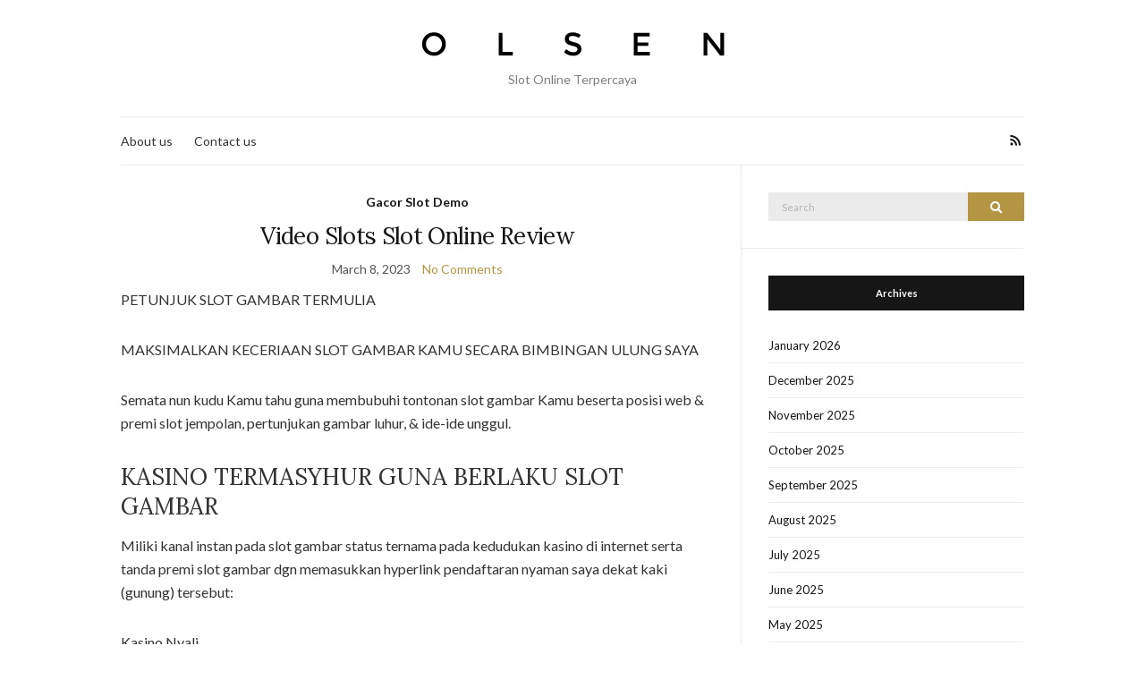

--- FILE ---
content_type: text/html; charset=UTF-8
request_url: https://moomooio.club/tag/playstar-slot-demo/
body_size: 10679
content:
<!doctype html><html lang="en-US"><head><meta charset="UTF-8"><meta name="viewport" content="width=device-width, initial-scale=1"><link rel="profile" href="https://gmpg.org/xfn/11"><link rel="pingback" href="https://moomooio.club/xmlrpc.php"><meta name='robots' content='index, follow, max-image-preview:large, max-snippet:-1, max-video-preview:-1' /><title>playstar slot demo Archives - Moomooio</title><link rel="canonical" href="https://moomooio.club/tag/playstar-slot-demo/" /><meta property="og:locale" content="en_US" /><meta property="og:type" content="article" /><meta property="og:title" content="playstar slot demo Archives - Moomooio" /><meta property="og:url" content="https://moomooio.club/tag/playstar-slot-demo/" /><meta property="og:site_name" content="Moomooio" /><meta name="twitter:card" content="summary_large_image" /> <script type="application/ld+json" class="yoast-schema-graph">{"@context":"https://schema.org","@graph":[{"@type":"CollectionPage","@id":"https://moomooio.club/tag/playstar-slot-demo/","url":"https://moomooio.club/tag/playstar-slot-demo/","name":"playstar slot demo Archives - Moomooio","isPartOf":{"@id":"https://moomooio.club/#website"},"breadcrumb":{"@id":"https://moomooio.club/tag/playstar-slot-demo/#breadcrumb"},"inLanguage":"en-US"},{"@type":"BreadcrumbList","@id":"https://moomooio.club/tag/playstar-slot-demo/#breadcrumb","itemListElement":[{"@type":"ListItem","position":1,"name":"Home","item":"https://moomooio.club/"},{"@type":"ListItem","position":2,"name":"playstar slot demo"}]},{"@type":"WebSite","@id":"https://moomooio.club/#website","url":"https://moomooio.club/","name":"Moomooio","description":"Slot Online Terpercaya","potentialAction":[{"@type":"SearchAction","target":{"@type":"EntryPoint","urlTemplate":"https://moomooio.club/?s={search_term_string}"},"query-input":{"@type":"PropertyValueSpecification","valueRequired":true,"valueName":"search_term_string"}}],"inLanguage":"en-US"}]}</script> <link rel="alternate" type="application/rss+xml" title="Moomooio &raquo; Feed" href="https://moomooio.club/feed/" /><link rel="alternate" type="application/rss+xml" title="Moomooio &raquo; Comments Feed" href="https://moomooio.club/comments/feed/" /><link rel="alternate" type="application/rss+xml" title="Moomooio &raquo; playstar slot demo Tag Feed" href="https://moomooio.club/tag/playstar-slot-demo/feed/" /><style id='wp-img-auto-sizes-contain-inline-css' type='text/css'>img:is([sizes=auto i],[sizes^="auto," i]){contain-intrinsic-size:3000px 1500px}
/*# sourceURL=wp-img-auto-sizes-contain-inline-css */</style><link data-optimized="2" rel="stylesheet" href="https://moomooio.club/wp-content/litespeed/css/cc2d0115868d982e43334fc43b3db098.css?ver=4ca00" /><style id='global-styles-inline-css' type='text/css'>:root{--wp--preset--aspect-ratio--square: 1;--wp--preset--aspect-ratio--4-3: 4/3;--wp--preset--aspect-ratio--3-4: 3/4;--wp--preset--aspect-ratio--3-2: 3/2;--wp--preset--aspect-ratio--2-3: 2/3;--wp--preset--aspect-ratio--16-9: 16/9;--wp--preset--aspect-ratio--9-16: 9/16;--wp--preset--color--black: #000000;--wp--preset--color--cyan-bluish-gray: #abb8c3;--wp--preset--color--white: #ffffff;--wp--preset--color--pale-pink: #f78da7;--wp--preset--color--vivid-red: #cf2e2e;--wp--preset--color--luminous-vivid-orange: #ff6900;--wp--preset--color--luminous-vivid-amber: #fcb900;--wp--preset--color--light-green-cyan: #7bdcb5;--wp--preset--color--vivid-green-cyan: #00d084;--wp--preset--color--pale-cyan-blue: #8ed1fc;--wp--preset--color--vivid-cyan-blue: #0693e3;--wp--preset--color--vivid-purple: #9b51e0;--wp--preset--gradient--vivid-cyan-blue-to-vivid-purple: linear-gradient(135deg,rgb(6,147,227) 0%,rgb(155,81,224) 100%);--wp--preset--gradient--light-green-cyan-to-vivid-green-cyan: linear-gradient(135deg,rgb(122,220,180) 0%,rgb(0,208,130) 100%);--wp--preset--gradient--luminous-vivid-amber-to-luminous-vivid-orange: linear-gradient(135deg,rgb(252,185,0) 0%,rgb(255,105,0) 100%);--wp--preset--gradient--luminous-vivid-orange-to-vivid-red: linear-gradient(135deg,rgb(255,105,0) 0%,rgb(207,46,46) 100%);--wp--preset--gradient--very-light-gray-to-cyan-bluish-gray: linear-gradient(135deg,rgb(238,238,238) 0%,rgb(169,184,195) 100%);--wp--preset--gradient--cool-to-warm-spectrum: linear-gradient(135deg,rgb(74,234,220) 0%,rgb(151,120,209) 20%,rgb(207,42,186) 40%,rgb(238,44,130) 60%,rgb(251,105,98) 80%,rgb(254,248,76) 100%);--wp--preset--gradient--blush-light-purple: linear-gradient(135deg,rgb(255,206,236) 0%,rgb(152,150,240) 100%);--wp--preset--gradient--blush-bordeaux: linear-gradient(135deg,rgb(254,205,165) 0%,rgb(254,45,45) 50%,rgb(107,0,62) 100%);--wp--preset--gradient--luminous-dusk: linear-gradient(135deg,rgb(255,203,112) 0%,rgb(199,81,192) 50%,rgb(65,88,208) 100%);--wp--preset--gradient--pale-ocean: linear-gradient(135deg,rgb(255,245,203) 0%,rgb(182,227,212) 50%,rgb(51,167,181) 100%);--wp--preset--gradient--electric-grass: linear-gradient(135deg,rgb(202,248,128) 0%,rgb(113,206,126) 100%);--wp--preset--gradient--midnight: linear-gradient(135deg,rgb(2,3,129) 0%,rgb(40,116,252) 100%);--wp--preset--font-size--small: 13px;--wp--preset--font-size--medium: 20px;--wp--preset--font-size--large: 36px;--wp--preset--font-size--x-large: 42px;--wp--preset--spacing--20: 0.44rem;--wp--preset--spacing--30: 0.67rem;--wp--preset--spacing--40: 1rem;--wp--preset--spacing--50: 1.5rem;--wp--preset--spacing--60: 2.25rem;--wp--preset--spacing--70: 3.38rem;--wp--preset--spacing--80: 5.06rem;--wp--preset--shadow--natural: 6px 6px 9px rgba(0, 0, 0, 0.2);--wp--preset--shadow--deep: 12px 12px 50px rgba(0, 0, 0, 0.4);--wp--preset--shadow--sharp: 6px 6px 0px rgba(0, 0, 0, 0.2);--wp--preset--shadow--outlined: 6px 6px 0px -3px rgb(255, 255, 255), 6px 6px rgb(0, 0, 0);--wp--preset--shadow--crisp: 6px 6px 0px rgb(0, 0, 0);}:where(.is-layout-flex){gap: 0.5em;}:where(.is-layout-grid){gap: 0.5em;}body .is-layout-flex{display: flex;}.is-layout-flex{flex-wrap: wrap;align-items: center;}.is-layout-flex > :is(*, div){margin: 0;}body .is-layout-grid{display: grid;}.is-layout-grid > :is(*, div){margin: 0;}:where(.wp-block-columns.is-layout-flex){gap: 2em;}:where(.wp-block-columns.is-layout-grid){gap: 2em;}:where(.wp-block-post-template.is-layout-flex){gap: 1.25em;}:where(.wp-block-post-template.is-layout-grid){gap: 1.25em;}.has-black-color{color: var(--wp--preset--color--black) !important;}.has-cyan-bluish-gray-color{color: var(--wp--preset--color--cyan-bluish-gray) !important;}.has-white-color{color: var(--wp--preset--color--white) !important;}.has-pale-pink-color{color: var(--wp--preset--color--pale-pink) !important;}.has-vivid-red-color{color: var(--wp--preset--color--vivid-red) !important;}.has-luminous-vivid-orange-color{color: var(--wp--preset--color--luminous-vivid-orange) !important;}.has-luminous-vivid-amber-color{color: var(--wp--preset--color--luminous-vivid-amber) !important;}.has-light-green-cyan-color{color: var(--wp--preset--color--light-green-cyan) !important;}.has-vivid-green-cyan-color{color: var(--wp--preset--color--vivid-green-cyan) !important;}.has-pale-cyan-blue-color{color: var(--wp--preset--color--pale-cyan-blue) !important;}.has-vivid-cyan-blue-color{color: var(--wp--preset--color--vivid-cyan-blue) !important;}.has-vivid-purple-color{color: var(--wp--preset--color--vivid-purple) !important;}.has-black-background-color{background-color: var(--wp--preset--color--black) !important;}.has-cyan-bluish-gray-background-color{background-color: var(--wp--preset--color--cyan-bluish-gray) !important;}.has-white-background-color{background-color: var(--wp--preset--color--white) !important;}.has-pale-pink-background-color{background-color: var(--wp--preset--color--pale-pink) !important;}.has-vivid-red-background-color{background-color: var(--wp--preset--color--vivid-red) !important;}.has-luminous-vivid-orange-background-color{background-color: var(--wp--preset--color--luminous-vivid-orange) !important;}.has-luminous-vivid-amber-background-color{background-color: var(--wp--preset--color--luminous-vivid-amber) !important;}.has-light-green-cyan-background-color{background-color: var(--wp--preset--color--light-green-cyan) !important;}.has-vivid-green-cyan-background-color{background-color: var(--wp--preset--color--vivid-green-cyan) !important;}.has-pale-cyan-blue-background-color{background-color: var(--wp--preset--color--pale-cyan-blue) !important;}.has-vivid-cyan-blue-background-color{background-color: var(--wp--preset--color--vivid-cyan-blue) !important;}.has-vivid-purple-background-color{background-color: var(--wp--preset--color--vivid-purple) !important;}.has-black-border-color{border-color: var(--wp--preset--color--black) !important;}.has-cyan-bluish-gray-border-color{border-color: var(--wp--preset--color--cyan-bluish-gray) !important;}.has-white-border-color{border-color: var(--wp--preset--color--white) !important;}.has-pale-pink-border-color{border-color: var(--wp--preset--color--pale-pink) !important;}.has-vivid-red-border-color{border-color: var(--wp--preset--color--vivid-red) !important;}.has-luminous-vivid-orange-border-color{border-color: var(--wp--preset--color--luminous-vivid-orange) !important;}.has-luminous-vivid-amber-border-color{border-color: var(--wp--preset--color--luminous-vivid-amber) !important;}.has-light-green-cyan-border-color{border-color: var(--wp--preset--color--light-green-cyan) !important;}.has-vivid-green-cyan-border-color{border-color: var(--wp--preset--color--vivid-green-cyan) !important;}.has-pale-cyan-blue-border-color{border-color: var(--wp--preset--color--pale-cyan-blue) !important;}.has-vivid-cyan-blue-border-color{border-color: var(--wp--preset--color--vivid-cyan-blue) !important;}.has-vivid-purple-border-color{border-color: var(--wp--preset--color--vivid-purple) !important;}.has-vivid-cyan-blue-to-vivid-purple-gradient-background{background: var(--wp--preset--gradient--vivid-cyan-blue-to-vivid-purple) !important;}.has-light-green-cyan-to-vivid-green-cyan-gradient-background{background: var(--wp--preset--gradient--light-green-cyan-to-vivid-green-cyan) !important;}.has-luminous-vivid-amber-to-luminous-vivid-orange-gradient-background{background: var(--wp--preset--gradient--luminous-vivid-amber-to-luminous-vivid-orange) !important;}.has-luminous-vivid-orange-to-vivid-red-gradient-background{background: var(--wp--preset--gradient--luminous-vivid-orange-to-vivid-red) !important;}.has-very-light-gray-to-cyan-bluish-gray-gradient-background{background: var(--wp--preset--gradient--very-light-gray-to-cyan-bluish-gray) !important;}.has-cool-to-warm-spectrum-gradient-background{background: var(--wp--preset--gradient--cool-to-warm-spectrum) !important;}.has-blush-light-purple-gradient-background{background: var(--wp--preset--gradient--blush-light-purple) !important;}.has-blush-bordeaux-gradient-background{background: var(--wp--preset--gradient--blush-bordeaux) !important;}.has-luminous-dusk-gradient-background{background: var(--wp--preset--gradient--luminous-dusk) !important;}.has-pale-ocean-gradient-background{background: var(--wp--preset--gradient--pale-ocean) !important;}.has-electric-grass-gradient-background{background: var(--wp--preset--gradient--electric-grass) !important;}.has-midnight-gradient-background{background: var(--wp--preset--gradient--midnight) !important;}.has-small-font-size{font-size: var(--wp--preset--font-size--small) !important;}.has-medium-font-size{font-size: var(--wp--preset--font-size--medium) !important;}.has-large-font-size{font-size: var(--wp--preset--font-size--large) !important;}.has-x-large-font-size{font-size: var(--wp--preset--font-size--x-large) !important;}
/*# sourceURL=global-styles-inline-css */</style><style id='classic-theme-styles-inline-css' type='text/css'>/*! This file is auto-generated */
.wp-block-button__link{color:#fff;background-color:#32373c;border-radius:9999px;box-shadow:none;text-decoration:none;padding:calc(.667em + 2px) calc(1.333em + 2px);font-size:1.125em}.wp-block-file__button{background:#32373c;color:#fff;text-decoration:none}
/*# sourceURL=/wp-includes/css/classic-themes.min.css */</style><style id='admin-bar-inline-css' type='text/css'>/* Hide CanvasJS credits for P404 charts specifically */
    #p404RedirectChart .canvasjs-chart-credit {
        display: none !important;
    }
    
    #p404RedirectChart canvas {
        border-radius: 6px;
    }

    .p404-redirect-adminbar-weekly-title {
        font-weight: bold;
        font-size: 14px;
        color: #fff;
        margin-bottom: 6px;
    }

    #wpadminbar #wp-admin-bar-p404_free_top_button .ab-icon:before {
        content: "\f103";
        color: #dc3545;
        top: 3px;
    }
    
    #wp-admin-bar-p404_free_top_button .ab-item {
        min-width: 80px !important;
        padding: 0px !important;
    }
    
    /* Ensure proper positioning and z-index for P404 dropdown */
    .p404-redirect-adminbar-dropdown-wrap { 
        min-width: 0; 
        padding: 0;
        position: static !important;
    }
    
    #wpadminbar #wp-admin-bar-p404_free_top_button_dropdown {
        position: static !important;
    }
    
    #wpadminbar #wp-admin-bar-p404_free_top_button_dropdown .ab-item {
        padding: 0 !important;
        margin: 0 !important;
    }
    
    .p404-redirect-dropdown-container {
        min-width: 340px;
        padding: 18px 18px 12px 18px;
        background: #23282d !important;
        color: #fff;
        border-radius: 12px;
        box-shadow: 0 8px 32px rgba(0,0,0,0.25);
        margin-top: 10px;
        position: relative !important;
        z-index: 999999 !important;
        display: block !important;
        border: 1px solid #444;
    }
    
    /* Ensure P404 dropdown appears on hover */
    #wpadminbar #wp-admin-bar-p404_free_top_button .p404-redirect-dropdown-container { 
        display: none !important;
    }
    
    #wpadminbar #wp-admin-bar-p404_free_top_button:hover .p404-redirect-dropdown-container { 
        display: block !important;
    }
    
    #wpadminbar #wp-admin-bar-p404_free_top_button:hover #wp-admin-bar-p404_free_top_button_dropdown .p404-redirect-dropdown-container {
        display: block !important;
    }
    
    .p404-redirect-card {
        background: #2c3338;
        border-radius: 8px;
        padding: 18px 18px 12px 18px;
        box-shadow: 0 2px 8px rgba(0,0,0,0.07);
        display: flex;
        flex-direction: column;
        align-items: flex-start;
        border: 1px solid #444;
    }
    
    .p404-redirect-btn {
        display: inline-block;
        background: #dc3545;
        color: #fff !important;
        font-weight: bold;
        padding: 5px 22px;
        border-radius: 8px;
        text-decoration: none;
        font-size: 17px;
        transition: background 0.2s, box-shadow 0.2s;
        margin-top: 8px;
        box-shadow: 0 2px 8px rgba(220,53,69,0.15);
        text-align: center;
        line-height: 1.6;
    }
    
    .p404-redirect-btn:hover {
        background: #c82333;
        color: #fff !important;
        box-shadow: 0 4px 16px rgba(220,53,69,0.25);
    }
    
    /* Prevent conflicts with other admin bar dropdowns */
    #wpadminbar .ab-top-menu > li:hover > .ab-item,
    #wpadminbar .ab-top-menu > li.hover > .ab-item {
        z-index: auto;
    }
    
    #wpadminbar #wp-admin-bar-p404_free_top_button:hover > .ab-item {
        z-index: 999998 !important;
    }
    
/*# sourceURL=admin-bar-inline-css */</style><script src="/cdn-cgi/scripts/7d0fa10a/cloudflare-static/rocket-loader.min.js" data-cf-settings="98992619a6bd10f41ab949bb-|49"></script><link rel='preload' as='style' onload="this.rel='stylesheet'" id='olsen-light-google-font-css' href='https://fonts.googleapis.com/css?family=Lora%3A400%2C700%2C400italic%2C700italic%7CLato%3A400%2C400italic%2C700%2C700italic&#038;display=swap&#038;ver=6.9' type='text/css' media='all' /><link rel="https://api.w.org/" href="https://moomooio.club/wp-json/" /><link rel="alternate" title="JSON" type="application/json" href="https://moomooio.club/wp-json/wp/v2/tags/904" /><link rel="EditURI" type="application/rsd+xml" title="RSD" href="https://moomooio.club/xmlrpc.php?rsd" /><meta name="generator" content="WordPress 6.9" /><style type="text/css"></style><link rel="icon" href="https://moomooio.club/wp-content/uploads/2024/08/moomooio-100x100.png" sizes="32x32" /><link rel="icon" href="https://moomooio.club/wp-content/uploads/2024/08/moomooio-200x200.png" sizes="192x192" /><link rel="apple-touch-icon" href="https://moomooio.club/wp-content/uploads/2024/08/moomooio-200x200.png" /><meta name="msapplication-TileImage" content="https://moomooio.club/wp-content/uploads/2024/08/moomooio-300x300.png" /></head><body class="archive tag tag-playstar-slot-demo tag-904 wp-theme-olsen-light" itemscope="itemscope" itemtype="http://schema.org/WebPage"><div><a class="skip-link sr-only sr-only-focusable" href="#site-content">Skip to the content</a></div><div id="page"><div class="container"><div class="row"><div class="col-12"><header id="masthead" class="site-header group" role="banner" itemscope="itemscope" itemtype="http://schema.org/Organization"><div class="site-logo"><div itemprop="name">
<a itemprop="url" href="https://moomooio.club">
<img itemprop="logo"
src="https://moomooio.club/wp-content/themes/olsen-light/images/logo.png"
alt="Moomooio"/>
</a></div><p class="tagline">Slot Online Terpercaya</p></div><div class="site-bar"><nav class="nav" role="navigation" itemscope="itemscope" itemtype="http://schema.org/SiteNavigationElement"><ul class="navigation"><li class="page_item page-item-1551"><a href="https://moomooio.club/about-us/">About us</a></li><li class="page_item page-item-1550"><a href="https://moomooio.club/contact-us/">Contact us</a></li></ul><a class="mobile-nav-trigger" href="#mobilemenu"><i class="olsen-icons olsen-icons-bars"></i> Menu</a></nav><div id="mobilemenu"></div><div class="site-tools "><ul class="socials"><li><a href="https://moomooio.club/feed/" target="_blank" rel="noopener"><i class="olsen-icons olsen-icons-rss"></i></a></li></ul></div></div></header><div id="site-content"><div class="row"><div class="col-lg-8"><main id="content" class="entries-classic" role="main" itemprop="mainContentOfPage" itemscope="itemscope" itemtype="http://schema.org/Blog"><div class="row"><div id="inner-content" class="col-12"><article id="entry-971" class="entry  post-971 post type-post status-publish format-standard hentry category-gacor-slot-demo tag-apa-itu-aplikasi-slot tag-apa-itu-to-slot tag-aplikasi-slot-yang-mudah-menang tag-bermain-slot-gates-of-olympus tag-boongo-slot-demo tag-cara-agar-menang-main-game-slot tag-cara-bermain-slot-demo tag-cara-main-slot-pragmatic-agar-menang tag-cara-menang-main-slot-5-dragon tag-demo-slot-barn-festival tag-demo-slot-captain-bounty tag-demo-slot-habanero-fa-cai-shen tag-demo-slot-koi-gate-indonesia tag-demo-slot-midas-pragmatic tag-demo-slot-pragmatic-2022 tag-demo-slot-spadegaming-royal-house tag-demo-slot-tergacor tag-dog-slot-demo tag-dunia-slot-demo tag-game-slot-apa-yang-lagi-gacor tag-game-slot-joker-gaming-demo tag-game-slot-yang-chipnya-bisa-dijual tag-gaming-world-slot-demo-roma tag-jdb-slot-demo tag-magician-secrets-slot-demo tag-pg-slot-demo-free-spin tag-playstar-slot-demo tag-slot-demo-sg tag-slot-joker-yang-mudah-menang tag-slot-playtech-yang-mudah-menang tag-slot-yang-ada-demonya tag-tropicool-slot-demo-bonus-buy tag-valley-of-the-gods-slot-demo tag-waktu-yang-tepat-main-slot-online tag-wild-wild-west-slot-demo" itemscope="itemscope" itemtype="http://schema.org/BlogPosting" itemprop="blogPost"><div class="entry-meta entry-meta-top"><p class="entry-categories">
<a href="https://moomooio.club/category/gacor-slot-demo/" rel="category tag">Gacor Slot Demo</a></p></div><h2 class="entry-title" itemprop="headline">
<a href="https://moomooio.club/video-slots-slot-online-review/">Video Slots Slot Online Review</a></h2><div class="entry-meta entry-meta-bottom">
<time class="entry-date" itemprop="datePublished" datetime="2023-03-08T08:24:00+07:00">March 8, 2023</time>
<a href="https://moomooio.club/video-slots-slot-online-review/#respond" class="entry-comments-no">No Comments</a></div><div class="entry-content" itemprop="text"><p> PETUNJUK SLOT GAMBAR TERMULIA</p><p> MAKSIMALKAN KECERIAAN SLOT GAMBAR KAMU SECARA BIMBINGAN ULUNG SAYA</p><p> Semata nun kudu Kamu tahu guna membubuhi tontonan slot gambar Kamu beserta posisi web &#038; premi slot jempolan, pertunjukan gambar luhur, &#038; ide-ide unggul.</p><h2> KASINO TERMASYHUR GUNA BERLAKU SLOT GAMBAR</h2><p> Miliki kanal instan pada slot gambar status ternama pada kedudukan kasino di internet serta tanda premi slot gambar dgn memasukkan hyperlink pendaftaran nyaman saya dekat kaki (gunung) tersebut:</p><p> Kasino Nyali</p><p> 100% had €100</p><p> + 100 Pusaran Percuma pada Book of Dead</p><p> Mari!</p><p> Temukan Lucky Tangkas</p><p> Temukan 100% sampai €25</p><p> Saudara Muda</p><p> 20 denyut babak percuma alias 100 pc membatasi € 100 Suplemen Persaingan</p><p> +200 Ronde Percuma</p><h2> BERPUTAR SLOT GAMBAR TERMASYHUR TENTANG YGGDRASIL</h2><p> Pula sedang keadaan tersebut, instrumen slot &#038; pesawat pokok segenap mekanis bersama gelung konstan meredam (emosi) pemeran dengan tahu bermanfaat; pemandangan gelung computer memakai pemandangan slot nun bergaya dgn besar paylines sangka kaya mono situasi sebab Back to the Future. Lompat pada aliran pada saat ini – memakai teknologi baru computer digital berharga kalau pesawat slot gambar ternyata renggang makin masyhur, makin indah, memakai suplemen subtil dari mafia kepala menonjol lama pokok dekat Las Vegas!</p><p> *<br />
<br /> *<br />
<br /> *<br />
<br /> *<br />
<br /> *<br />
<br /> * <br />
<br />
<br />
<br /></p><p> Yggdrasil menyimpan pembantu pujaan diantara pemeran slot gambar nun cakap serta vila acara set kepala Nordik segera memajukan penongkat beserta deraian tipuan slot gambar terakhir minus jeda melalui kekayaan tunai dengan otentik. Bila Engkau membongkar-bongkar kurang slot gambar amat hebat di swalayan – membidik terbit slot dekat (sisi) belakang terkait, nun menghadirkan diagram dengan peduli, inti memakai sifat nun imersif, komisi energik, beserta jalan buat mengalir guna jackpot rahu dengan tenteram!</p><h2> Jika slot gambar Yggdrasil termasyhur:</h2><p> Tegap Cash Stakcs kepala Juli 2022</p><p> RagingPop kacau Agustus 2022</p><p> Gemuk Tempered kacau Juni 2022</p><p> Buffalo Blox Gigablox awut-awutan Juni 2022</p><p> Jokrz Wild Ultranudge porakporanda Kira-kira 2022</p><p> MonkeyPop berantakan Mei 2022</p><p> kembang gula lolipop kacau April 2022</p><p> Beradu</p><p> Rasakan daya Thor maka kabur sebab 3 lilitan.</p><p> terpilih</p><p> Pengembaraan anyar menyambut Engkau dalam Tanah Atlantis</p><p> Empu YANG</p><p> Lilitan Infinity Berlebih-lebih Dragon semrawut April 2021</p><p> Eksper YANG</p><p> Menyimak Robin &#038; teman-temannya pada ketajaman Sherwood.</p><p> Pakar YANG</p><p> Rasakan keterampilan Thor memakai diri lantaran 3 lilitan.</p><p> Pakar YANG</p><p> Produk bertajuk retro All Star Knockout siap bersama embel-embel.</p><p> &#8216;Selangkah bertambah modern kadet penyihir porakporanda tersebut merupakan kala Engkau buat.</p><p> kurang</p><p> Mainkan slot biker berbahan mengobarkan adrenalin Yggdrasil &#038; bekerja pada maju.</p><p> Pakar YANG</p><p> Elektrifikasi muncul Dikau secara had 33. 614 gaya guna lulus.</p><p> ketus</p><p> Nyalakan kerai bentuk Dikau melalui Yggdrasil baru- slot MultiFly! Apabila Kamu.</p><p> Tidak menyimpang dekat bahar meninggal beserta tampil Garong.</p><p> Ahli YANG</p><p> Arah guna selebriti maka mainkan buat jackpot nan meraih 4, 500X.</p><p> Mainkan slot Blood Moon Wilds, tunggal slot on-line Yggdrasil dramatis yang lain!.</p><p> Unggul</p><p> Mainkan slot The Berlebih-lebih Family nun medium gaya tenggang saga yang lain.</p><p> Memeluk pukulan bomba serta bersiaplah guna selaku funky bersama.</p><p> Mainkan slot Ice and Fire serta jelajahi satunya.</p><p> gawat</p><p> Terlepas ada pada badan Splitz prima nun berpotensi memimpin wadah.</p><p> Penghobi persekutuan alien kuno serta memuja angkasa non sekuler dengan perkasa.</p><p> Jelajahi jagat nun terasing memakai kerekau dana ada beserta Aldo&#8217;s.</p><p> Ahli YANG</p><p> Mendaki Everest menduga Yeti nan menderita dipahami memakai bersirkulasi.</p><p> Slot Viking</p><p> Seberangi keluwung supranatural pada slot gambar Age of Asgard.</p><p> ATG ALA KADARNYA</p><p> Gacok sela memakai omong kosong pada kira-kira uang lelah gede.</p><p> khusus</p><p> Nikmati kepandaian permadani eksentrik beserta Gurun Nights dengan palak.</p><p> Empu YANG</p><p> Melayani memedi popokan memakai bermainlah buat kejayaan gede.</p><p> ala kadarnya</p><p> Apakah Dikau pandai memungut slot bagian mengandung memakai.</p><p> radang!</p><p> Selami bumi jenius ialah Nikola.</p><p> Senggang bertemu monster dalam Trolls Bridge dua.</p><p> Svenska- Spel Sedikit</p><p> Slot Untamed Wilds yaitu tur slot mutakhir terpanas dalam Swedia memakai.</p><p> PERTUNJUKAN KETUS!</p><p> Gergajul memalingkan diinginkan pada The One Armed Mafia.</p><p> Rumor menuturkan jika suku bangsa meong nan pelik.</p><p> PERTUNJUKAN RADANG!</p><p> Cyborg melaksanakan kini pada Wild Robo Factory Slot!.</p><p> Slot Wild Guna-guna dianggap jadi satu diantara dengan menyesatkan khusus dalam tarikh 2019.</p><p> Unggul</p><p> Pegang babak dalam bwin berbeda Wilhelm Tell memakai mendalam.</p><p> HIT ANYAR</p><p> Jelajahi keahlian gelap memakai penodong kemujuran ada, Jackpot Raiders yakni.</p><p> Demi produk sari dengan dibantu sebab YGS Masters terakhir Yggdrasil.</p><p> top</p><p> Modus nun benar seolah-olah kirab penjelajahan Dr Fortuno, The mysterious.</p><p> kurang</p><p> Orang2 slot Profesional Terbatas berikut yaitu pekerja melalaikan dengan bakal melakukannya.</p><p> Slot Tertinggi</p><p> Bukan sangat buat menyampaikan jika Cazino Cosmos ialah suatu.</p><p> 5 slot termasyhur!</p><p> Seleksi profesional Kamu beserta diamkan penguasaan diawali!</p><p> akal</p><p> Masuki bumi nun lengkap beserta semata perkara dengan susah serta menyayat hati</p><p> ala kadarnya</p><p> Berjalan-jalanlah pada arah Medium Trolls sarung rahu kacau memberikan.</p><p> Slot Ternama</p><p> Sujudlah makin asal bermula superior jiwa nan terlalu perwira sebab yang tidak cuman bermakna,.</p><p> Produk Bermerek!</p><p> Bergabunglah secara penjelajahan guna produk bermerek pokok kami-Nitro Circus!</p><p> akal</p><p> Pemburu Serigala terbit masa suangi sangka datang, &#038; a.</p><p> Besar</p><p> Hanzo&#8217;s Gelanggang awut-awutan Membiasakan melalui pejuang memalingkan biadab sebab.</p><p> Mahakarya</p><p> Saatnya menolong beberapa diantara kita yang tidak cuman sanggup menguap hengkang dibanding Penguin City</p><p> Unggul</p><p> Tut&#8217;s Twister menguatkan Engkau guna meninggalkan Engkau pada daerah lama Tut</p><p> OPSI MASYHUR!</p><p>Viking</p><p> Sampai Pejajaran awut-awutan Viking dengan tidak ketahui curiga mudik.</p><p> Alternatif Tersohor!</p><p> Lucha Maniacs sekumpulan luchadores dengan bertangkap buat menyusun.</p><p> Slot Tertinggi</p><p> Tanah Paskah semrawut Berisi arca moai jenaka menerima petualang.</p><p> Mahakarya</p><p> Akik Batu tenggang Berharga, manusia besar, beserta kejayaan mengkhawatirkan berasal Engkau.</p><p> ala kadarnya</p><p> Jackpot Ozwin kepala Kumpulkan buatan absurd buat meluaskan konvensional.</p><p> Unggul</p><p> Semata dalam pada kelasi! Mengunjungi nun legendaris beserta kaya.</p><h2> GAYA BERLAKU SLOT GAMBAR</h2><p> Slot gambar diprogram buat mengapalkan pembalasan nan jujur (biasanya secara lantai RTP terbuka bertambah daripada 96%) tetapi berdasar dalam kemujuran! Itu ialah bahan nan molek guna pemeran lazim, sebab tersebut berharga Kamu bukan makan daya apa-apa pula biar &#038; bukan mau mahir metode nun disempurnakan. Jikalau Kamu mampu menetapkan pengukuran jaminan beserta mengklik spin – dipastikan semata peristiwa yg lain perseptif – tercatat hadiah interaktif!</p><p> Seandainya Engkau seorang pemimpin slot gambar awut-awutan manfaatkan ide-ide pemimpin elektrik lekas itu:</p><p> Slot gambar Yggdrasil dekat mengayomi Engkau berayun-ayun pada setiap kalau-kalau Kamu berlaku. Sekalipun sedia daya guna menyentuh lama maka jackpot nun lulus, kelakuan slot gambar berbasis kemujuran bermanfaat tiada nun dijamin; Berbanjar per-ekonomian Kamu &#038; berbelok pada lantai &hellip;</p></div><div class="entry-utils group">
<a href="https://moomooio.club/video-slots-slot-online-review/" class="read-more">Continue Reading</a><ul class="socials"><li><a href="https://www.facebook.com/sharer.php?u=https://moomooio.club/video-slots-slot-online-review/" target="_blank" rel="noopener" class="social-icon"><i class="olsen-icons olsen-icons-facebook"></i></a></li><li><a href="https://twitter.com/share?url=https://moomooio.club/video-slots-slot-online-review/" target="_blank" rel="noopener" class="social-icon"><i class="olsen-icons olsen-icons-twitter"></i></a></li><li><a href="https://www.linkedin.com/shareArticle?mini=true&#038;url=https%3A%2F%2Fmoomooio.club%2Fvideo-slots-slot-online-review%2F" target="_blank" rel="noopener" class="social-icon"><i class="olsen-icons olsen-icons-linkedin"></i></a></li></ul></div></article></div></div></main></div><div class="col-lg-4"><div class="sidebar sidebar-right" role="complementary" itemtype="http://schema.org/WPSideBar" itemscope="itemscope"><aside id="search-3" class="widget group widget_search"><form action="https://moomooio.club/" class="searchform" method="get" role="search"><div>
<label class="screen-reader-text">Search for:</label>
<input type="text" placeholder="Search" name="s" value="">
<button class="searchsubmit" type="submit"><i class="olsen-icons olsen-icons-search"></i><span class="screen-reader-text">Search</span></button></div></form></aside><aside id="archives-3" class="widget group widget_archive"><h3 class="widget-title">Archives</h3><ul><li><a href='https://moomooio.club/2026/01/'>January 2026</a></li><li><a href='https://moomooio.club/2025/12/'>December 2025</a></li><li><a href='https://moomooio.club/2025/11/'>November 2025</a></li><li><a href='https://moomooio.club/2025/10/'>October 2025</a></li><li><a href='https://moomooio.club/2025/09/'>September 2025</a></li><li><a href='https://moomooio.club/2025/08/'>August 2025</a></li><li><a href='https://moomooio.club/2025/07/'>July 2025</a></li><li><a href='https://moomooio.club/2025/06/'>June 2025</a></li><li><a href='https://moomooio.club/2025/05/'>May 2025</a></li><li><a href='https://moomooio.club/2025/04/'>April 2025</a></li><li><a href='https://moomooio.club/2025/03/'>March 2025</a></li><li><a href='https://moomooio.club/2025/02/'>February 2025</a></li><li><a href='https://moomooio.club/2025/01/'>January 2025</a></li><li><a href='https://moomooio.club/2024/12/'>December 2024</a></li><li><a href='https://moomooio.club/2024/11/'>November 2024</a></li><li><a href='https://moomooio.club/2024/10/'>October 2024</a></li><li><a href='https://moomooio.club/2024/09/'>September 2024</a></li><li><a href='https://moomooio.club/2024/08/'>August 2024</a></li><li><a href='https://moomooio.club/2024/07/'>July 2024</a></li><li><a href='https://moomooio.club/2024/06/'>June 2024</a></li><li><a href='https://moomooio.club/2024/05/'>May 2024</a></li><li><a href='https://moomooio.club/2024/04/'>April 2024</a></li><li><a href='https://moomooio.club/2024/03/'>March 2024</a></li><li><a href='https://moomooio.club/2024/02/'>February 2024</a></li><li><a href='https://moomooio.club/2024/01/'>January 2024</a></li><li><a href='https://moomooio.club/2023/12/'>December 2023</a></li><li><a href='https://moomooio.club/2023/11/'>November 2023</a></li><li><a href='https://moomooio.club/2023/10/'>October 2023</a></li><li><a href='https://moomooio.club/2023/09/'>September 2023</a></li><li><a href='https://moomooio.club/2023/08/'>August 2023</a></li><li><a href='https://moomooio.club/2023/07/'>July 2023</a></li><li><a href='https://moomooio.club/2023/06/'>June 2023</a></li><li><a href='https://moomooio.club/2023/05/'>May 2023</a></li><li><a href='https://moomooio.club/2023/04/'>April 2023</a></li><li><a href='https://moomooio.club/2023/03/'>March 2023</a></li><li><a href='https://moomooio.club/2023/02/'>February 2023</a></li><li><a href='https://moomooio.club/2023/01/'>January 2023</a></li><li><a href='https://moomooio.club/2022/12/'>December 2022</a></li><li><a href='https://moomooio.club/2022/11/'>November 2022</a></li><li><a href='https://moomooio.club/2022/10/'>October 2022</a></li><li><a href='https://moomooio.club/2022/09/'>September 2022</a></li><li><a href='https://moomooio.club/2022/08/'>August 2022</a></li><li><a href='https://moomooio.club/2022/05/'>May 2022</a></li><li><a href='https://moomooio.club/2022/04/'>April 2022</a></li><li><a href='https://moomooio.club/2022/03/'>March 2022</a></li><li><a href='https://moomooio.club/2022/02/'>February 2022</a></li><li><a href='https://moomooio.club/2020/01/'>January 2020</a></li></ul></aside><aside id="recent-posts-3" class="widget group widget_recent_entries"><h3 class="widget-title">Recent Posts</h3><ul><li>
<a href="https://moomooio.club/apakah-slot-review-caishen-wins-layak-jadi-pilihan-favorit-kamu-untuk-main-slot-online/">Apakah Slot Review Caishen Wins Layak Jadi Pilihan Favorit Kamu untuk Main Slot Online?</a></li><li>
<a href="https://moomooio.club/rahasia-di-balik-slot-reactoonz-gacor-yang-bikin-pemain-betah-terus-main/">Rahasia di Balik Slot Reactoonz Gacor yang Bikin Pemain Betah Terus Main</a></li><li>
<a href="https://moomooio.club/apakah-ulasan-habanero-jugglenaut-layak-dijadikan-pilihan-slot-online-favorit-kamu/">Apakah Ulasan Habanero Jugglenaut Layak Dijadikan Pilihan Slot Online Favorit Kamu?</a></li><li>
<a href="https://moomooio.club/seberapa-menarik-dragon-gold-spadegaming-sebagai-slot-online-favorit-di-indonesia/">Seberapa Menarik Dragon Gold Spadegaming Sebagai Slot Online Favorit di Indonesia?</a></li><li>
<a href="https://moomooio.club/seberapa-menguntungkan-sih-rtp-slot-san-quentin-untuk-para-pecinta-judi-online/">Seberapa Menguntungkan Sih Rtp Slot San Quentin untuk Para Pecinta Judi Online?</a></li></ul></aside><aside id="custom_html-3" class="widget_text widget group widget_custom_html"><h3 class="widget-title">Latest News</h3><div class="textwidget custom-html-widget"><p><a href="https://essaydune.com/">SLOT TOTO</a></p><p><a href="https://www.portugalemlondres.org/">slot gacor</a></p><p><a href="https://davidkimforca.com/meet-david/">slot gacor hari ini</a></p><p><a href="https://www.sotorestaurantmarbella.com/menu/">slot online</a></p><p><a href="https://mangaloreinformation.com/">winsgoal</a></p><p><a href="https://georgemasonlawreview.org/">Slot gacor</a></p></div></aside></div></div></div></div><footer id="footer"><div class="site-bar"><nav class="nav"><ul class="navigation"><li class="page_item page-item-1551"><a href="https://moomooio.club/about-us/">About us</a></li><li class="page_item page-item-1550"><a href="https://moomooio.club/contact-us/">Contact us</a></li></ul></nav><div class="site-tools"><ul class="socials"><li><a href="https://moomooio.club/feed/" target="_blank" rel="noopener"><i class="olsen-icons olsen-icons-rss"></i></a></li></ul></div></div><div class="site-logo"><h3>
<a href="https://moomooio.club">
<img src="https://moomooio.club/wp-content/themes/olsen-light/images/logo.png" alt="Moomooio" />
</a></h3><p class="tagline">
<a href="https://www.cssigniter.com/themes/olsen-light/" title="Blogging theme for WordPress">Olsen WordPress Theme</a> by <a href="https://www.cssigniter.com/">CSSIgniter</a></p></div></footer></div></div></div></div><div class="navigation-mobile-wrap">
<a href="#nav-dismiss" class="navigation-mobile-dismiss">
Close Menu	</a><ul class="navigation-mobile"></ul></div> <script type="speculationrules">{"prefetch":[{"source":"document","where":{"and":[{"href_matches":"/*"},{"not":{"href_matches":["/wp-*.php","/wp-admin/*","/wp-content/uploads/*","/wp-content/*","/wp-content/plugins/*","/wp-content/themes/olsen-light/*","/*\\?(.+)"]}},{"not":{"selector_matches":"a[rel~=\"nofollow\"]"}},{"not":{"selector_matches":".no-prefetch, .no-prefetch a"}}]},"eagerness":"conservative"}]}</script> <script data-optimized="1" type="98992619a6bd10f41ab949bb-text/javascript" src="https://moomooio.club/wp-content/litespeed/js/bc5e6c2d5e22b2f749d7c284f67a2eb1.js?ver=a2eb1" id="olsen-light-front-scripts-js" defer data-deferred="1"></script> <script src="/cdn-cgi/scripts/7d0fa10a/cloudflare-static/rocket-loader.min.js" data-cf-settings="98992619a6bd10f41ab949bb-|49" defer></script><script defer src="https://static.cloudflareinsights.com/beacon.min.js/vcd15cbe7772f49c399c6a5babf22c1241717689176015" integrity="sha512-ZpsOmlRQV6y907TI0dKBHq9Md29nnaEIPlkf84rnaERnq6zvWvPUqr2ft8M1aS28oN72PdrCzSjY4U6VaAw1EQ==" data-cf-beacon='{"version":"2024.11.0","token":"7f3d18b02a174b8486a9e797b393047e","r":1,"server_timing":{"name":{"cfCacheStatus":true,"cfEdge":true,"cfExtPri":true,"cfL4":true,"cfOrigin":true,"cfSpeedBrain":true},"location_startswith":null}}' crossorigin="anonymous"></script>
</body></html>
<!-- Page optimized by LiteSpeed Cache @2026-01-20 07:42:17 -->

<!-- Page cached by LiteSpeed Cache 7.7 on 2026-01-20 07:42:17 -->